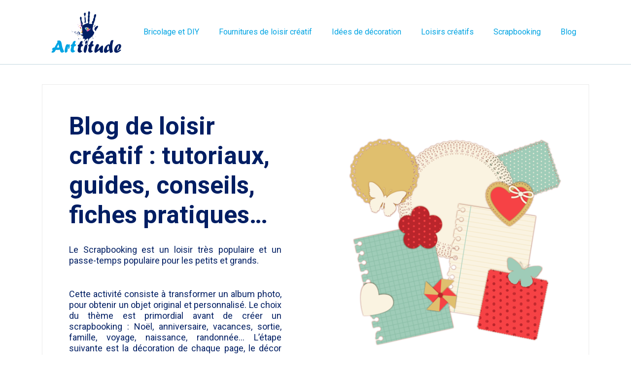

--- FILE ---
content_type: text/html; charset=UTF-8
request_url: https://www.arttitude.fr/
body_size: 9519
content:
<!DOCTYPE html>
<html>
<head lang="fr-FR">
<meta charset="UTF-8">
<meta name="viewport" content="width=device-width">
<link rel="shortcut icon" href="https://www.arttitude.fr/wp-content/uploads/2017/08/favicon.png" /><link val="be-insurance" ver="v 3.18.4" />
<meta name='robots' content='max-image-preview:large' />
<link rel='dns-prefetch' href='//stackpath.bootstrapcdn.com' />
<title>Arttitude : Idées créatives pour les loisirs créatifs</title><meta name="description" content="Arttitude spécialisé dans le scrapbooking, lors d’un manque d’imagination. Pour réaliser cet art, procurez un kit scrap auprès des sites marchands..."><link rel="alternate" title="oEmbed (JSON)" type="application/json+oembed" href="https://www.arttitude.fr/wp-json/oembed/1.0/embed?url=https%3A%2F%2Fwww.arttitude.fr%2F" />
<link rel="alternate" title="oEmbed (XML)" type="text/xml+oembed" href="https://www.arttitude.fr/wp-json/oembed/1.0/embed?url=https%3A%2F%2Fwww.arttitude.fr%2F&#038;format=xml" />
<style id='wp-img-auto-sizes-contain-inline-css' type='text/css'>
img:is([sizes=auto i],[sizes^="auto," i]){contain-intrinsic-size:3000px 1500px}
/*# sourceURL=wp-img-auto-sizes-contain-inline-css */
</style>
<style id='wp-block-library-inline-css' type='text/css'>
:root{--wp-block-synced-color:#7a00df;--wp-block-synced-color--rgb:122,0,223;--wp-bound-block-color:var(--wp-block-synced-color);--wp-editor-canvas-background:#ddd;--wp-admin-theme-color:#007cba;--wp-admin-theme-color--rgb:0,124,186;--wp-admin-theme-color-darker-10:#006ba1;--wp-admin-theme-color-darker-10--rgb:0,107,160.5;--wp-admin-theme-color-darker-20:#005a87;--wp-admin-theme-color-darker-20--rgb:0,90,135;--wp-admin-border-width-focus:2px}@media (min-resolution:192dpi){:root{--wp-admin-border-width-focus:1.5px}}.wp-element-button{cursor:pointer}:root .has-very-light-gray-background-color{background-color:#eee}:root .has-very-dark-gray-background-color{background-color:#313131}:root .has-very-light-gray-color{color:#eee}:root .has-very-dark-gray-color{color:#313131}:root .has-vivid-green-cyan-to-vivid-cyan-blue-gradient-background{background:linear-gradient(135deg,#00d084,#0693e3)}:root .has-purple-crush-gradient-background{background:linear-gradient(135deg,#34e2e4,#4721fb 50%,#ab1dfe)}:root .has-hazy-dawn-gradient-background{background:linear-gradient(135deg,#faaca8,#dad0ec)}:root .has-subdued-olive-gradient-background{background:linear-gradient(135deg,#fafae1,#67a671)}:root .has-atomic-cream-gradient-background{background:linear-gradient(135deg,#fdd79a,#004a59)}:root .has-nightshade-gradient-background{background:linear-gradient(135deg,#330968,#31cdcf)}:root .has-midnight-gradient-background{background:linear-gradient(135deg,#020381,#2874fc)}:root{--wp--preset--font-size--normal:16px;--wp--preset--font-size--huge:42px}.has-regular-font-size{font-size:1em}.has-larger-font-size{font-size:2.625em}.has-normal-font-size{font-size:var(--wp--preset--font-size--normal)}.has-huge-font-size{font-size:var(--wp--preset--font-size--huge)}.has-text-align-center{text-align:center}.has-text-align-left{text-align:left}.has-text-align-right{text-align:right}.has-fit-text{white-space:nowrap!important}#end-resizable-editor-section{display:none}.aligncenter{clear:both}.items-justified-left{justify-content:flex-start}.items-justified-center{justify-content:center}.items-justified-right{justify-content:flex-end}.items-justified-space-between{justify-content:space-between}.screen-reader-text{border:0;clip-path:inset(50%);height:1px;margin:-1px;overflow:hidden;padding:0;position:absolute;width:1px;word-wrap:normal!important}.screen-reader-text:focus{background-color:#ddd;clip-path:none;color:#444;display:block;font-size:1em;height:auto;left:5px;line-height:normal;padding:15px 23px 14px;text-decoration:none;top:5px;width:auto;z-index:100000}html :where(.has-border-color){border-style:solid}html :where([style*=border-top-color]){border-top-style:solid}html :where([style*=border-right-color]){border-right-style:solid}html :where([style*=border-bottom-color]){border-bottom-style:solid}html :where([style*=border-left-color]){border-left-style:solid}html :where([style*=border-width]){border-style:solid}html :where([style*=border-top-width]){border-top-style:solid}html :where([style*=border-right-width]){border-right-style:solid}html :where([style*=border-bottom-width]){border-bottom-style:solid}html :where([style*=border-left-width]){border-left-style:solid}html :where(img[class*=wp-image-]){height:auto;max-width:100%}:where(figure){margin:0 0 1em}html :where(.is-position-sticky){--wp-admin--admin-bar--position-offset:var(--wp-admin--admin-bar--height,0px)}@media screen and (max-width:600px){html :where(.is-position-sticky){--wp-admin--admin-bar--position-offset:0px}}

/*# sourceURL=wp-block-library-inline-css */
</style><style id='global-styles-inline-css' type='text/css'>
:root{--wp--preset--aspect-ratio--square: 1;--wp--preset--aspect-ratio--4-3: 4/3;--wp--preset--aspect-ratio--3-4: 3/4;--wp--preset--aspect-ratio--3-2: 3/2;--wp--preset--aspect-ratio--2-3: 2/3;--wp--preset--aspect-ratio--16-9: 16/9;--wp--preset--aspect-ratio--9-16: 9/16;--wp--preset--color--black: #000000;--wp--preset--color--cyan-bluish-gray: #abb8c3;--wp--preset--color--white: #ffffff;--wp--preset--color--pale-pink: #f78da7;--wp--preset--color--vivid-red: #cf2e2e;--wp--preset--color--luminous-vivid-orange: #ff6900;--wp--preset--color--luminous-vivid-amber: #fcb900;--wp--preset--color--light-green-cyan: #7bdcb5;--wp--preset--color--vivid-green-cyan: #00d084;--wp--preset--color--pale-cyan-blue: #8ed1fc;--wp--preset--color--vivid-cyan-blue: #0693e3;--wp--preset--color--vivid-purple: #9b51e0;--wp--preset--gradient--vivid-cyan-blue-to-vivid-purple: linear-gradient(135deg,rgb(6,147,227) 0%,rgb(155,81,224) 100%);--wp--preset--gradient--light-green-cyan-to-vivid-green-cyan: linear-gradient(135deg,rgb(122,220,180) 0%,rgb(0,208,130) 100%);--wp--preset--gradient--luminous-vivid-amber-to-luminous-vivid-orange: linear-gradient(135deg,rgb(252,185,0) 0%,rgb(255,105,0) 100%);--wp--preset--gradient--luminous-vivid-orange-to-vivid-red: linear-gradient(135deg,rgb(255,105,0) 0%,rgb(207,46,46) 100%);--wp--preset--gradient--very-light-gray-to-cyan-bluish-gray: linear-gradient(135deg,rgb(238,238,238) 0%,rgb(169,184,195) 100%);--wp--preset--gradient--cool-to-warm-spectrum: linear-gradient(135deg,rgb(74,234,220) 0%,rgb(151,120,209) 20%,rgb(207,42,186) 40%,rgb(238,44,130) 60%,rgb(251,105,98) 80%,rgb(254,248,76) 100%);--wp--preset--gradient--blush-light-purple: linear-gradient(135deg,rgb(255,206,236) 0%,rgb(152,150,240) 100%);--wp--preset--gradient--blush-bordeaux: linear-gradient(135deg,rgb(254,205,165) 0%,rgb(254,45,45) 50%,rgb(107,0,62) 100%);--wp--preset--gradient--luminous-dusk: linear-gradient(135deg,rgb(255,203,112) 0%,rgb(199,81,192) 50%,rgb(65,88,208) 100%);--wp--preset--gradient--pale-ocean: linear-gradient(135deg,rgb(255,245,203) 0%,rgb(182,227,212) 50%,rgb(51,167,181) 100%);--wp--preset--gradient--electric-grass: linear-gradient(135deg,rgb(202,248,128) 0%,rgb(113,206,126) 100%);--wp--preset--gradient--midnight: linear-gradient(135deg,rgb(2,3,129) 0%,rgb(40,116,252) 100%);--wp--preset--font-size--small: 13px;--wp--preset--font-size--medium: 20px;--wp--preset--font-size--large: 36px;--wp--preset--font-size--x-large: 42px;--wp--preset--spacing--20: 0.44rem;--wp--preset--spacing--30: 0.67rem;--wp--preset--spacing--40: 1rem;--wp--preset--spacing--50: 1.5rem;--wp--preset--spacing--60: 2.25rem;--wp--preset--spacing--70: 3.38rem;--wp--preset--spacing--80: 5.06rem;--wp--preset--shadow--natural: 6px 6px 9px rgba(0, 0, 0, 0.2);--wp--preset--shadow--deep: 12px 12px 50px rgba(0, 0, 0, 0.4);--wp--preset--shadow--sharp: 6px 6px 0px rgba(0, 0, 0, 0.2);--wp--preset--shadow--outlined: 6px 6px 0px -3px rgb(255, 255, 255), 6px 6px rgb(0, 0, 0);--wp--preset--shadow--crisp: 6px 6px 0px rgb(0, 0, 0);}:where(.is-layout-flex){gap: 0.5em;}:where(.is-layout-grid){gap: 0.5em;}body .is-layout-flex{display: flex;}.is-layout-flex{flex-wrap: wrap;align-items: center;}.is-layout-flex > :is(*, div){margin: 0;}body .is-layout-grid{display: grid;}.is-layout-grid > :is(*, div){margin: 0;}:where(.wp-block-columns.is-layout-flex){gap: 2em;}:where(.wp-block-columns.is-layout-grid){gap: 2em;}:where(.wp-block-post-template.is-layout-flex){gap: 1.25em;}:where(.wp-block-post-template.is-layout-grid){gap: 1.25em;}.has-black-color{color: var(--wp--preset--color--black) !important;}.has-cyan-bluish-gray-color{color: var(--wp--preset--color--cyan-bluish-gray) !important;}.has-white-color{color: var(--wp--preset--color--white) !important;}.has-pale-pink-color{color: var(--wp--preset--color--pale-pink) !important;}.has-vivid-red-color{color: var(--wp--preset--color--vivid-red) !important;}.has-luminous-vivid-orange-color{color: var(--wp--preset--color--luminous-vivid-orange) !important;}.has-luminous-vivid-amber-color{color: var(--wp--preset--color--luminous-vivid-amber) !important;}.has-light-green-cyan-color{color: var(--wp--preset--color--light-green-cyan) !important;}.has-vivid-green-cyan-color{color: var(--wp--preset--color--vivid-green-cyan) !important;}.has-pale-cyan-blue-color{color: var(--wp--preset--color--pale-cyan-blue) !important;}.has-vivid-cyan-blue-color{color: var(--wp--preset--color--vivid-cyan-blue) !important;}.has-vivid-purple-color{color: var(--wp--preset--color--vivid-purple) !important;}.has-black-background-color{background-color: var(--wp--preset--color--black) !important;}.has-cyan-bluish-gray-background-color{background-color: var(--wp--preset--color--cyan-bluish-gray) !important;}.has-white-background-color{background-color: var(--wp--preset--color--white) !important;}.has-pale-pink-background-color{background-color: var(--wp--preset--color--pale-pink) !important;}.has-vivid-red-background-color{background-color: var(--wp--preset--color--vivid-red) !important;}.has-luminous-vivid-orange-background-color{background-color: var(--wp--preset--color--luminous-vivid-orange) !important;}.has-luminous-vivid-amber-background-color{background-color: var(--wp--preset--color--luminous-vivid-amber) !important;}.has-light-green-cyan-background-color{background-color: var(--wp--preset--color--light-green-cyan) !important;}.has-vivid-green-cyan-background-color{background-color: var(--wp--preset--color--vivid-green-cyan) !important;}.has-pale-cyan-blue-background-color{background-color: var(--wp--preset--color--pale-cyan-blue) !important;}.has-vivid-cyan-blue-background-color{background-color: var(--wp--preset--color--vivid-cyan-blue) !important;}.has-vivid-purple-background-color{background-color: var(--wp--preset--color--vivid-purple) !important;}.has-black-border-color{border-color: var(--wp--preset--color--black) !important;}.has-cyan-bluish-gray-border-color{border-color: var(--wp--preset--color--cyan-bluish-gray) !important;}.has-white-border-color{border-color: var(--wp--preset--color--white) !important;}.has-pale-pink-border-color{border-color: var(--wp--preset--color--pale-pink) !important;}.has-vivid-red-border-color{border-color: var(--wp--preset--color--vivid-red) !important;}.has-luminous-vivid-orange-border-color{border-color: var(--wp--preset--color--luminous-vivid-orange) !important;}.has-luminous-vivid-amber-border-color{border-color: var(--wp--preset--color--luminous-vivid-amber) !important;}.has-light-green-cyan-border-color{border-color: var(--wp--preset--color--light-green-cyan) !important;}.has-vivid-green-cyan-border-color{border-color: var(--wp--preset--color--vivid-green-cyan) !important;}.has-pale-cyan-blue-border-color{border-color: var(--wp--preset--color--pale-cyan-blue) !important;}.has-vivid-cyan-blue-border-color{border-color: var(--wp--preset--color--vivid-cyan-blue) !important;}.has-vivid-purple-border-color{border-color: var(--wp--preset--color--vivid-purple) !important;}.has-vivid-cyan-blue-to-vivid-purple-gradient-background{background: var(--wp--preset--gradient--vivid-cyan-blue-to-vivid-purple) !important;}.has-light-green-cyan-to-vivid-green-cyan-gradient-background{background: var(--wp--preset--gradient--light-green-cyan-to-vivid-green-cyan) !important;}.has-luminous-vivid-amber-to-luminous-vivid-orange-gradient-background{background: var(--wp--preset--gradient--luminous-vivid-amber-to-luminous-vivid-orange) !important;}.has-luminous-vivid-orange-to-vivid-red-gradient-background{background: var(--wp--preset--gradient--luminous-vivid-orange-to-vivid-red) !important;}.has-very-light-gray-to-cyan-bluish-gray-gradient-background{background: var(--wp--preset--gradient--very-light-gray-to-cyan-bluish-gray) !important;}.has-cool-to-warm-spectrum-gradient-background{background: var(--wp--preset--gradient--cool-to-warm-spectrum) !important;}.has-blush-light-purple-gradient-background{background: var(--wp--preset--gradient--blush-light-purple) !important;}.has-blush-bordeaux-gradient-background{background: var(--wp--preset--gradient--blush-bordeaux) !important;}.has-luminous-dusk-gradient-background{background: var(--wp--preset--gradient--luminous-dusk) !important;}.has-pale-ocean-gradient-background{background: var(--wp--preset--gradient--pale-ocean) !important;}.has-electric-grass-gradient-background{background: var(--wp--preset--gradient--electric-grass) !important;}.has-midnight-gradient-background{background: var(--wp--preset--gradient--midnight) !important;}.has-small-font-size{font-size: var(--wp--preset--font-size--small) !important;}.has-medium-font-size{font-size: var(--wp--preset--font-size--medium) !important;}.has-large-font-size{font-size: var(--wp--preset--font-size--large) !important;}.has-x-large-font-size{font-size: var(--wp--preset--font-size--x-large) !important;}
/*# sourceURL=global-styles-inline-css */
</style>

<style id='classic-theme-styles-inline-css' type='text/css'>
/*! This file is auto-generated */
.wp-block-button__link{color:#fff;background-color:#32373c;border-radius:9999px;box-shadow:none;text-decoration:none;padding:calc(.667em + 2px) calc(1.333em + 2px);font-size:1.125em}.wp-block-file__button{background:#32373c;color:#fff;text-decoration:none}
/*# sourceURL=/wp-includes/css/classic-themes.min.css */
</style>
<link rel='stylesheet' id='siteorigin-panels-front-css' href='https://www.arttitude.fr/wp-content/plugins/siteorigin-panels/css/front-flex.min.css?ver=fc500757574baba0c381ed5078ee71b8' type='text/css' media='all' />
<link rel='stylesheet' id='sow-headline-default-e16364f4953f-56-css' href='https://www.arttitude.fr/wp-content/uploads/siteorigin-widgets/sow-headline-default-e16364f4953f-56.css?ver=fc500757574baba0c381ed5078ee71b8' type='text/css' media='all' />
<link rel='stylesheet' id='sow-image-default-8b5b6f678277-56-css' href='https://www.arttitude.fr/wp-content/uploads/siteorigin-widgets/sow-image-default-8b5b6f678277-56.css?ver=fc500757574baba0c381ed5078ee71b8' type='text/css' media='all' />
<link rel='stylesheet' id='sow-headline-default-3248e61c0eb0-56-css' href='https://www.arttitude.fr/wp-content/uploads/siteorigin-widgets/sow-headline-default-3248e61c0eb0-56.css?ver=fc500757574baba0c381ed5078ee71b8' type='text/css' media='all' />
<link rel='stylesheet' id='sow-headline-default-23157c10160e-56-css' href='https://www.arttitude.fr/wp-content/uploads/siteorigin-widgets/sow-headline-default-23157c10160e-56.css?ver=fc500757574baba0c381ed5078ee71b8' type='text/css' media='all' />
<link rel='stylesheet' id='sow-image-default-c67d20f9f743-56-css' href='https://www.arttitude.fr/wp-content/uploads/siteorigin-widgets/sow-image-default-c67d20f9f743-56.css?ver=fc500757574baba0c381ed5078ee71b8' type='text/css' media='all' />
<link rel='stylesheet' id='sow-headline-default-408c5474e750-56-css' href='https://www.arttitude.fr/wp-content/uploads/siteorigin-widgets/sow-headline-default-408c5474e750-56.css?ver=fc500757574baba0c381ed5078ee71b8' type='text/css' media='all' />
<link rel='stylesheet' id='default-css' href='https://www.arttitude.fr/wp-content/themes/factory-templates-3/style.css?ver=fc500757574baba0c381ed5078ee71b8' type='text/css' media='all' />
<link rel='stylesheet' id='bootstrap4-css' href='https://www.arttitude.fr/wp-content/themes/factory-templates-3/css/bootstrap4/bootstrap.min.css?ver=fc500757574baba0c381ed5078ee71b8' type='text/css' media='all' />
<link rel='stylesheet' id='font-awesome-css' href='https://stackpath.bootstrapcdn.com/font-awesome/4.7.0/css/font-awesome.min.css?ver=fc500757574baba0c381ed5078ee71b8' type='text/css' media='all' />
<link rel='stylesheet' id='aos-css' href='https://www.arttitude.fr/wp-content/themes/factory-templates-3/css/aos.css?ver=fc500757574baba0c381ed5078ee71b8' type='text/css' media='all' />
<link rel='stylesheet' id='global-css' href='https://www.arttitude.fr/wp-content/themes/factory-templates-3/css/global.css?ver=fc500757574baba0c381ed5078ee71b8' type='text/css' media='all' />
<link rel='stylesheet' id='style-css' href='https://www.arttitude.fr/wp-content/themes/factory-templates-3/css/template.css?ver=fc500757574baba0c381ed5078ee71b8' type='text/css' media='all' />
<script type="text/javascript" src="https://www.arttitude.fr/wp-content/themes/factory-templates-3/js/jquery.min.js?ver=fc500757574baba0c381ed5078ee71b8" id="jquery-js"></script>
<link rel="https://api.w.org/" href="https://www.arttitude.fr/wp-json/" /><link rel="alternate" title="JSON" type="application/json" href="https://www.arttitude.fr/wp-json/wp/v2/pages/56" /><link rel="EditURI" type="application/rsd+xml" title="RSD" href="https://www.arttitude.fr/xmlrpc.php?rsd" />
<link rel="canonical" href="https://www.arttitude.fr/" />
<link rel='shortlink' href='https://www.arttitude.fr/' />
<style media="all" id="siteorigin-panels-layouts-head">/* Layout 56 */ #pgc-56-0-0 , #pgc-56-0-1 , #pgc-56-2-0 , #pgc-56-2-1 { width:50%;width:calc(50% - ( 0.5 * 30px ) ) } #pg-56-0 , #pg-56-1 , #pg-56-2 , #pg-56-3 , #pg-56-4 , #pl-56 .so-panel:last-of-type { margin-bottom:0px } #pgc-56-1-0 { width:100%;width:calc(100% - ( 0 * 30px ) ) } #pgc-56-3-0 , #pgc-56-3-2 { width:15%;width:calc(15% - ( 0.85 * 30px ) ) } #pgc-56-3-1 { width:70%;width:calc(70% - ( 0.3 * 30px ) ) } #pgc-56-4-0 , #pgc-56-4-1 , #pgc-56-4-2 { width:33.3333%;width:calc(33.3333% - ( 0.66666666666667 * 30px ) ) } #pl-56 .so-panel { margin-bottom:30px } #pg-56-0> .panel-row-style { border:1px solid rgba(0,0,0,.08);margin-top:40px } #pg-56-0.panel-has-style > .panel-row-style, #pg-56-0.panel-no-style , #pg-56-1.panel-has-style > .panel-row-style, #pg-56-1.panel-no-style , #pg-56-2.panel-has-style > .panel-row-style, #pg-56-2.panel-no-style , #pg-56-3.panel-has-style > .panel-row-style, #pg-56-3.panel-no-style { -webkit-align-items:center;align-items:center } #pgc-56-0-0> .panel-cell-style { padding:10% 10% 10% 10% } #pgc-56-0-0 , #pgc-56-3-0 , #pgc-56-3-1 , #pgc-56-3-2 { align-self:auto } #panel-56-0-0-1> .panel-widget-style , #panel-56-0-0-2> .panel-widget-style { color:#001e63;font-size:18px;line-height:22px } #pgc-56-0-1 { align-self:center } #pg-56-1> .panel-row-style { background-color:#0168b0;padding:5% 2% 5% 2% } #panel-56-1-0-0> .panel-widget-style { color:#ffffff } #pg-56-2> .panel-row-style { padding:5% 0% 5% 0% } #pg-56-3> .panel-row-style { padding:2% 0% 5% 0% } #panel-56-3-1-0> .panel-widget-style { padding:0% 5% 0% 5% } #pg-56-4> .panel-row-style { padding:0% 0% 5% 0% } #pg-56-4.panel-has-style > .panel-row-style, #pg-56-4.panel-no-style { -webkit-align-items:flex-start;align-items:flex-start } #panel-56-4-0-0> .panel-widget-style , #panel-56-4-1-0> .panel-widget-style , #panel-56-4-2-0> .panel-widget-style { margin-bottom:15px } #panel-56-4-0-2> .panel-widget-style , #panel-56-4-1-2> .panel-widget-style , #panel-56-4-2-2> .panel-widget-style { font-size:13px;line-height:21px } @media (max-width:780px){ #pg-56-0.panel-no-style, #pg-56-0.panel-has-style > .panel-row-style, #pg-56-0 , #pg-56-1.panel-no-style, #pg-56-1.panel-has-style > .panel-row-style, #pg-56-1 , #pg-56-2.panel-no-style, #pg-56-2.panel-has-style > .panel-row-style, #pg-56-2 , #pg-56-3.panel-no-style, #pg-56-3.panel-has-style > .panel-row-style, #pg-56-3 , #pg-56-4.panel-no-style, #pg-56-4.panel-has-style > .panel-row-style, #pg-56-4 { -webkit-flex-direction:column;-ms-flex-direction:column;flex-direction:column } #pg-56-0 > .panel-grid-cell , #pg-56-0 > .panel-row-style > .panel-grid-cell , #pg-56-1 > .panel-grid-cell , #pg-56-1 > .panel-row-style > .panel-grid-cell , #pg-56-2 > .panel-grid-cell , #pg-56-2 > .panel-row-style > .panel-grid-cell , #pg-56-3 > .panel-grid-cell , #pg-56-3 > .panel-row-style > .panel-grid-cell , #pg-56-4 > .panel-grid-cell , #pg-56-4 > .panel-row-style > .panel-grid-cell { width:100%;margin-right:0 } #pgc-56-0-0 , #pgc-56-2-0 , #pgc-56-3-0 , #pgc-56-3-1 , #pgc-56-4-0 , #pgc-56-4-1 { margin-bottom:30px } #pl-56 .panel-grid-cell { padding:0 } #pl-56 .panel-grid .panel-grid-cell-empty , #panel-56-3-0-0> .panel-widget-style , #panel-56-3-2-0> .panel-widget-style { display:none } #pl-56 .panel-grid .panel-grid-cell-mobile-last { margin-bottom:0px }  } </style><meta name="google-site-verification" content="DSJ0RMHzMDkJeg8pCoLHk36V9xLEX3u8wYzMRGOt4Vg" />
<script>
  (function(i,s,o,g,r,a,m){i['GoogleAnalyticsObject']=r;i[r]=i[r]||function(){
  (i[r].q=i[r].q||[]).push(arguments)},i[r].l=1*new Date();a=s.createElement(o),
  m=s.getElementsByTagName(o)[0];a.async=1;a.src=g;m.parentNode.insertBefore(a,m)
  })(window,document,'script','https://www.google-analytics.com/analytics.js','ga');

  ga('create', 'UA-106065649-3', 'auto');
  ga('send', 'pageview');

</script><style type="text/css">
  
.default_color_background,.menu-bars{background-color : #00a2e2 }
.default_color_text,a,h1 span,h2 span,h3 span,h4 span,h5 span,h6 span{color :#00a2e2 }
.navigation li a,.navigation li.disabled,.navigation li.active a,.owl-dots .owl-dot.active span,.owl-dots .owl-dot:hover span{background-color: #00a2e2;}
.block-spc{border-color:#00a2e2}
.default_color_border{border-color : #00a2e2 }
.fa-bars,.overlay-nav .close{color: #00a2e2;}
nav li a:after{background-color: #00a2e2;}
a{color : #00a2e2 }
a:hover{color : #0168b0 }
.archive h2 a{color :#001e63}
.main-menu,.bottom-menu{background-color:#ffffff;}
.scrolling-down{background-color:rgba(255,255,255,.8);}
@media (max-width: 1199px){.main-menu{background-color:#ffffff;}}
.sub-menu,.sliding-menu{background-color:#ffffff;}
.main-menu{box-shadow: none;-moz-box-shadow: none;-webkit-box-shadow: none;}
.main-menu{padding : 0px 0px 0px 0px }
.main-menu.scrolling-down{padding : 0px 0px 0px 0px!important; }
.main-menu.scrolling-down{-webkit-box-shadow: 0 2px 13px 0 rgba(0, 0, 0, .1);-moz-box-shadow: 0 2px 13px 0 rgba(0, 0, 0, .1);box-shadow: 0 2px 13px 0 rgba(0, 0, 0, .1);}   
nav li a{font-size:16px;}
nav li a{line-height:26px;}
nav li a{color:#00a4e3!important;}
nav li:hover > a,.current-menu-item > a{color:#001e63!important;}
.scrolling-down nav li a{color:#00a4e3!important;}
.scrolling-down nav li:hover a,.scrolling-down .current-menu-item a{color:#001e63!important;}
.sub-menu a,.sliding-menu a{color:#00a4e3!important;}
.archive h1{color:#001e63!important;}
.archive h1,.single h1{text-align:left!important;}
.single h1{color:#001e63!important;}
#logo{padding:20px 10px 20px 10px;}
.archive .readmore{background-color:#001e63;}
.archive .readmore{color:#ffffff;}
.archive .readmore:hover{background-color:#00a2e2;}
.archive .readmore:hover{color:#ffffff;}
.archive .readmore{padding:5px 15px 5px 15px;}
.scrolling-down .logo-main{display: none;}
.scrolling-down .logo-sticky{display:inline-block;}
.home .post-content p a{color:#00a2e2}
.home .post-content p a:hover{color:#0168b0}
.subheader{padding:100px 0px 80px}
footer{padding:70px 0px 0px}
.home footer a{color:#80b3d7}
.single h2{font-size:22px!important}    
.single h3{font-size:18px!important}    
.single h4{font-size:15px!important}    
.single h5{font-size:15px!important}    
.single h6{font-size:15px!important}    
@media(max-width: 1024px){.main-menu.scrolling-down{position: fixed !important;}}
.widget_sidebar .sidebar-widget {
color: #000;
font-weight: 400;
line-height: 1.4;
font-size: 20px;
margin-bottom: 15px;
}

footer .footer-widget{
line-height: 30px;
padding-bottom: 13px;
font-weight: 400;
font-size: 23px;
}

footer .textwidget, footer .footer-widget{
color: #fff;
}


.widget_sidebar img{width:200px;height:auto;margin-bottom:15px;}</style>
<link rel='stylesheet' id='sow-image-default-8b5b6f678277-css' href='https://www.arttitude.fr/wp-content/uploads/siteorigin-widgets/sow-image-default-8b5b6f678277.css?ver=fc500757574baba0c381ed5078ee71b8' type='text/css' media='all' />
<link rel='stylesheet' id='sow-headline-default-3248e61c0eb0-css' href='https://www.arttitude.fr/wp-content/uploads/siteorigin-widgets/sow-headline-default-3248e61c0eb0.css?ver=fc500757574baba0c381ed5078ee71b8' type='text/css' media='all' />
</head>
<body class="home wp-singular page-template-default page page-id-56 wp-theme-factory-templates-3 siteorigin-panels siteorigin-panels-before-js siteorigin-panels-home " style="background-image:url(http://be-insurance.art-designing.com/wp-content/uploads/2022/05/home_insurance_wrapper_bg.png);background-color:#fff">	
<div id="before-menu"></div><div class="normal-menu menu-to-right main-menu ">	
<div class="container">

<nav class="navbar navbar-expand-xl pl-0 pr-0">

<a id="logo" href="https://www.arttitude.fr">
<img class="logo-main" src="https://www.arttitude.fr/wp-content/uploads/2017/08/arttitude-1.png" alt="logo">
<img class="logo-sticky" src="https://www.arttitude.fr/wp-content/uploads/2017/08/arttitude-1.png" alt="logo"></a>
	


<button class="navbar-toggler" type="button" data-toggle="collapse" data-target="#navbarsExample06" aria-controls="navbarsExample06" aria-expanded="false" aria-label="Toggle navigation">
<span class="navbar-toggler-icon">
<div class="menu_btn">	
<div class="menu-bars"></div>
<div class="menu-bars"></div>
<div class="menu-bars"></div>
</div>
</span>
</button> 
<div class="collapse navbar-collapse" id="navbarsExample06">
<ul id="main-menu" class="navbar-nav ml-auto"><li id="menu-item-329" class="menu-item menu-item-type-taxonomy menu-item-object-category"><a href="https://www.arttitude.fr/bricolage-et-diy/">Bricolage et DIY</a></li>
<li id="menu-item-216" class="menu-item menu-item-type-taxonomy menu-item-object-category"><a href="https://www.arttitude.fr/fournitures-de-loisir-creatif/">Fournitures de loisir créatif</a></li>
<li id="menu-item-217" class="menu-item menu-item-type-taxonomy menu-item-object-category"><a href="https://www.arttitude.fr/idees-de-decoration/">Idées de décoration</a></li>
<li id="menu-item-220" class="menu-item menu-item-type-taxonomy menu-item-object-category"><a href="https://www.arttitude.fr/loisirs-creatifs/">Loisirs créatifs</a></li>
<li id="menu-item-221" class="menu-item menu-item-type-taxonomy menu-item-object-category"><a href="https://www.arttitude.fr/scrapbooking/">Scrapbooking</a></li>
<li id="menu-item-364" class="menu-item menu-item-type-taxonomy menu-item-object-category"><a href="https://www.arttitude.fr/blog/">Blog</a></li>
</ul></div>
</nav>
</div>
</div>
<div class="main">
	             <div class="container">
        <div class="post-content">
         
        <div id="pl-56"  class="panel-layout" ><div id="pg-56-0"  class="panel-grid panel-has-style" ><div class="panel-row-style panel-row-style-for-56-0" ><div id="pgc-56-0-0"  class="panel-grid-cell" ><div class="banner-text panel-cell-style panel-cell-style-for-56-0-0" ><div id="panel-56-0-0-0" class="so-panel widget widget_sow-headline panel-first-child" data-index="0" ><div
			
			class="so-widget-sow-headline so-widget-sow-headline-default-e16364f4953f-56"
			
		><div class="sow-headline-container ">
							<h1 class="sow-headline">
						Blog de loisir créatif : tutoriaux, guides, conseils, fiches pratiques…						</h1>
						</div>
</div></div><div id="panel-56-0-0-1" class="so-panel widget widget_text" data-index="1" ><div class="panel-widget-style panel-widget-style-for-56-0-0-1" >			<div class="textwidget"><p>Le Scrapbooking est un loisir très populaire et un passe-temps populaire pour les petits et grands.</p>
</div>
		</div></div><div id="panel-56-0-0-2" class="so-panel widget widget_text panel-last-child" data-index="2" ><div class="panel-widget-style panel-widget-style-for-56-0-0-2" >			<div class="textwidget"><p>Cette activité consiste à transformer un album photo, pour obtenir un objet original et personnalisé. Le choix du thème est primordial avant de créer un scrapbooking : Noël, anniversaire, vacances, sortie, famille, voyage, naissance, randonnée… L’étape suivante est la décoration de chaque page, le décor doit correspondre au thème choisi.</p>
</div>
		</div></div></div></div><div id="pgc-56-0-1"  class="panel-grid-cell" ><div id="panel-56-0-1-0" class="so-panel widget widget_sow-image panel-first-child panel-last-child" data-index="3" ><div
			
			class="so-widget-sow-image so-widget-sow-image-default-8b5b6f678277-56"
			
		>
<div class="sow-image-container">
		<img 
	src="https://www.arttitude.fr/wp-content/uploads/2017/08/Le-Scrapbooking.png" width="576" height="453" srcset="https://www.arttitude.fr/wp-content/uploads/2017/08/Le-Scrapbooking.png 576w, https://www.arttitude.fr/wp-content/uploads/2017/08/Le-Scrapbooking-300x236.png 300w, https://www.arttitude.fr/wp-content/uploads/2017/08/Le-Scrapbooking-186x146.png 186w, https://www.arttitude.fr/wp-content/uploads/2017/08/Le-Scrapbooking-50x39.png 50w, https://www.arttitude.fr/wp-content/uploads/2017/08/Le-Scrapbooking-95x75.png 95w" sizes="(max-width: 576px) 100vw, 576px" alt="Le Scrapbooking" 		class="so-widget-image"/>
	</div>

</div></div></div></div></div><div id="pg-56-1"  class="panel-grid panel-has-style" ><div class="panel-row-style panel-row-style-for-56-1" ><div id="pgc-56-1-0"  class="panel-grid-cell" ><div id="panel-56-1-0-0" class="so-panel widget widget_text panel-first-child panel-last-child" data-index="4" ><div class="panel-widget-style panel-widget-style-for-56-1-0-0" >			<div class="textwidget"><p>Les principaux atouts du scrapbooking virtuel sont : la réalisation du travail se fait dans l’ordre (on n’a plus besoin de plusieurs matériaux, seulement l’ordinateur suffit), avec la méthode virtuelle il est possible de retoucher les photos (encadrer, agrandir, personnaliser)…</p>
</div>
		</div></div></div></div></div><div id="pg-56-2"  class="panel-grid panel-has-style" ><div class="panel-row-style panel-row-style-for-56-2" ><div id="pgc-56-2-0"  class="panel-grid-cell" ><div id="panel-56-2-0-0" class="so-panel widget widget_siteorigin-panels-builder panel-first-child panel-last-child" data-index="5" ><div id="pl-w63aaca9c5dbd8"  class="panel-layout" ><div id="pg-w63aaca9c5dbd8-0"  class="panel-grid panel-no-style" ><div id="pgc-w63aaca9c5dbd8-0-0"  class="panel-grid-cell" ><div id="panel-w63aaca9c5dbd8-0-0-0" class="so-panel widget widget_sow-image panel-first-child panel-last-child" data-index="0" ><div
			
			class="so-widget-sow-image so-widget-sow-image-default-8b5b6f678277"
			
		>
<div class="sow-image-container">
		<img 
	src="https://www.arttitude.fr/wp-content/uploads/2014/12/Des-idees-creatives.png" width="300" height="200" srcset="https://www.arttitude.fr/wp-content/uploads/2014/12/Des-idees-creatives.png 300w, https://www.arttitude.fr/wp-content/uploads/2014/12/Des-idees-creatives-219x146.png 219w, https://www.arttitude.fr/wp-content/uploads/2014/12/Des-idees-creatives-50x33.png 50w, https://www.arttitude.fr/wp-content/uploads/2014/12/Des-idees-creatives-113x75.png 113w" sizes="(max-width: 300px) 100vw, 300px" alt="loisirs créatifs" 		class="so-widget-image"/>
	</div>

</div></div></div><div id="pgc-w63aaca9c5dbd8-0-1"  class="panel-grid-cell" ><div id="panel-w63aaca9c5dbd8-0-1-0" class="so-panel widget widget_sow-headline panel-first-child" data-index="1" ><div class="remove-margin-bottom panel-widget-style panel-widget-style-for-w63aaca9c5dbd8-0-1-0" ><div
			
			class="so-widget-sow-headline so-widget-sow-headline-default-3248e61c0eb0"
			
		><div class="sow-headline-container ">
							<h2 class="sow-headline">
						Des idées créatives pour les loisirs créatifs						</h2>
						</div>
</div></div></div><div id="panel-w63aaca9c5dbd8-0-1-1" class="so-panel widget widget_text panel-last-child" data-index="2" >			<div class="textwidget"><p>Retrouvez de nouvelles idées de <a href="https://www.loisirs-créatifs.com" target="_blank" rel="noopener">créations</a> pour réaliser des objets originaux et design.</p>
</div>
		</div></div></div></div></div></div><div id="pgc-56-2-1"  class="panel-grid-cell" ><div id="panel-56-2-1-0" class="so-panel widget widget_siteorigin-panels-builder panel-first-child panel-last-child" data-index="6" ><div id="pl-w63aaca9c68964"  class="panel-layout" ><div id="pg-w63aaca9c68964-0"  class="panel-grid panel-no-style" ><div id="pgc-w63aaca9c68964-0-0"  class="panel-grid-cell" ><div id="panel-w63aaca9c68964-0-0-0" class="so-panel widget widget_sow-image panel-first-child panel-last-child" data-index="0" ><div
			
			class="so-widget-sow-image so-widget-sow-image-default-8b5b6f678277"
			
		>
<div class="sow-image-container">
		<img 
	src="https://www.arttitude.fr/wp-content/uploads/2014/12/fournitures.png" width="300" height="200" srcset="https://www.arttitude.fr/wp-content/uploads/2014/12/fournitures.png 300w, https://www.arttitude.fr/wp-content/uploads/2014/12/fournitures-219x146.png 219w, https://www.arttitude.fr/wp-content/uploads/2014/12/fournitures-50x33.png 50w, https://www.arttitude.fr/wp-content/uploads/2014/12/fournitures-113x75.png 113w" sizes="(max-width: 300px) 100vw, 300px" alt="fournitures" 		class="so-widget-image"/>
	</div>

</div></div></div><div id="pgc-w63aaca9c68964-0-1"  class="panel-grid-cell" ><div id="panel-w63aaca9c68964-0-1-0" class="so-panel widget widget_sow-headline panel-first-child" data-index="1" ><div class="remove-margin-bottom panel-widget-style panel-widget-style-for-w63aaca9c68964-0-1-0" ><div
			
			class="so-widget-sow-headline so-widget-sow-headline-default-3248e61c0eb0"
			
		><div class="sow-headline-container ">
							<h2 class="sow-headline">
						Les fournitures de loisir créatif 						</h2>
						</div>
</div></div></div><div id="panel-w63aaca9c68964-0-1-1" class="so-panel widget widget_text panel-last-child" data-index="2" >			<div class="textwidget"><p>Les outils indispensables sont : crayon, gomme, colle, paire de ciseaux, papier, une règle…</p>
</div>
		</div></div></div></div></div></div></div></div><div id="pg-56-3"  class="panel-grid panel-has-style" ><div class="panel-row-style panel-row-style-for-56-3" ><div id="pgc-56-3-0"  class="panel-grid-cell" ><div id="panel-56-3-0-0" class="so-panel widget widget_sow-image panel-first-child panel-last-child" data-index="7" ><div class="panel-widget-style panel-widget-style-for-56-3-0-0" ><div
			
			class="so-widget-sow-image so-widget-sow-image-default-8b5b6f678277-56"
			
		>
<div class="sow-image-container">
		<img 
	src="https://www.arttitude.fr/wp-content/uploads/2014/12/home_insurance_blockquote_left.png" width="79" height="63" srcset="https://www.arttitude.fr/wp-content/uploads/2014/12/home_insurance_blockquote_left.png 79w, https://www.arttitude.fr/wp-content/uploads/2014/12/home_insurance_blockquote_left-50x40.png 50w" sizes="(max-width: 79px) 100vw, 79px" alt="" 		class="so-widget-image"/>
	</div>

</div></div></div></div><div id="pgc-56-3-1"  class="panel-grid-cell" ><div id="panel-56-3-1-0" class="so-panel widget widget_sow-headline panel-first-child" data-index="8" ><div class="panel-widget-style panel-widget-style-for-56-3-1-0" ><div
			
			class="so-widget-sow-headline so-widget-sow-headline-default-23157c10160e-56"
			
		><div class="sow-headline-container ">
							<h2 class="sow-headline">
						Tutos de loisirs créatifs, bricolage, DIY						</h2>
						</div>
</div></div></div><div id="panel-56-3-1-1" class="so-panel widget widget_sow-image panel-last-child" data-index="9" ><div
			
			class="so-widget-sow-image so-widget-sow-image-default-c67d20f9f743-56"
			
		>
<div class="sow-image-container">
		<img 
	src="https://www.arttitude.fr/wp-content/uploads/2022/12/Sans-titre-2.jpg" width="50" height="23" sizes="(max-width: 50px) 100vw, 50px" alt="" 		class="so-widget-image"/>
	</div>

</div></div></div><div id="pgc-56-3-2"  class="panel-grid-cell" ><div id="panel-56-3-2-0" class="so-panel widget widget_sow-image panel-first-child panel-last-child" data-index="10" ><div class="panel-widget-style panel-widget-style-for-56-3-2-0" ><div
			
			class="so-widget-sow-image so-widget-sow-image-default-8b5b6f678277-56"
			
		>
<div class="sow-image-container">
		<img 
	src="https://www.arttitude.fr/wp-content/uploads/2014/12/home_insurance_blockquote_left.png" width="79" height="63" srcset="https://www.arttitude.fr/wp-content/uploads/2014/12/home_insurance_blockquote_left.png 79w, https://www.arttitude.fr/wp-content/uploads/2014/12/home_insurance_blockquote_left-50x40.png 50w" sizes="(max-width: 79px) 100vw, 79px" alt="" 		class="so-widget-image"/>
	</div>

</div></div></div></div></div></div><div id="pg-56-4"  class="panel-grid panel-has-style" ><div class="panel-row-style panel-row-style-for-56-4" ><div id="pgc-56-4-0"  class="panel-grid-cell" ><div id="panel-56-4-0-0" class="so-panel widget widget_sow-headline panel-first-child" data-index="11" ><div class="remove-margin-bottom panel-widget-style panel-widget-style-for-56-4-0-0" ><div
			
			class="so-widget-sow-headline so-widget-sow-headline-default-408c5474e750-56"
			
		><div class="sow-headline-container ">
							<h3 class="sow-headline">
						Décorations uniques à faire soi-même						</h3>
						</div>
</div></div></div><div id="panel-56-4-0-1" class="so-panel widget widget_text" data-index="12" ><div class="remove-margin-bottom panel-widget-style panel-widget-style-for-56-4-0-1" >			<div class="textwidget"><p>Les meilleures idées pour décorer votre intérieur : <a href="https://www.le-coloriage.fr/">idée de décoration facile</a>, décoration chambre ado, déco murale, déco bureau, déco rangement…</p>
</div>
		</div></div><div id="panel-56-4-0-2" class="so-panel widget widget_text panel-last-child" data-index="13" ><div class="panel-widget-style panel-widget-style-for-56-4-0-2" >			<div class="textwidget"><p>Pour faire une boîte à pompons, utilisez un tissu adhésif en coton, des pompons doubles, de la peinture acrylique, une pique à brochette, des boîtes en carton et une paire de ciseaux…</p>
</div>
		</div></div></div><div id="pgc-56-4-1"  class="panel-grid-cell" ><div id="panel-56-4-1-0" class="so-panel widget widget_sow-headline panel-first-child" data-index="14" ><div class="remove-margin-bottom panel-widget-style panel-widget-style-for-56-4-1-0" ><div
			
			class="so-widget-sow-headline so-widget-sow-headline-default-408c5474e750-56"
			
		><div class="sow-headline-container ">
							<h3 class="sow-headline">
						Révolutionnez le rangement d’une maison						</h3>
						</div>
</div></div></div><div id="panel-56-4-1-1" class="so-panel widget widget_text" data-index="15" ><div class="remove-margin-bottom panel-widget-style panel-widget-style-for-56-4-1-1" >			<div class="textwidget"><p>Découvrez des idées astucieuses qui offriront un changement original au quotidien : dans la chambre, cuisine, salon…</p>
</div>
		</div></div><div id="panel-56-4-1-2" class="so-panel widget widget_text panel-last-child" data-index="16" ><div class="panel-widget-style panel-widget-style-for-56-4-1-2" >			<div class="textwidget"><p>Une étagère DIY modulable avec miroir sera la bienvenue en plein milieu de la pièce. Cet accessoire permet d’obtenir des rangements originaux et uniques pas chers.</p>
</div>
		</div></div></div><div id="pgc-56-4-2"  class="panel-grid-cell" ><div id="panel-56-4-2-0" class="so-panel widget widget_sow-headline panel-first-child" data-index="17" ><div class="remove-margin-bottom panel-widget-style panel-widget-style-for-56-4-2-0" ><div
			
			class="so-widget-sow-headline so-widget-sow-headline-default-408c5474e750-56"
			
		><div class="sow-headline-container ">
							<h3 class="sow-headline">
						Modèles de bijoux à faire soi-même						</h3>
						</div>
</div></div></div><div id="panel-56-4-2-1" class="so-panel widget widget_text" data-index="18" >			<div class="textwidget"><p>Réalisez de magnifiques bracelets et, comme recommandé par <a href="https://www.lafabricabrac.fr/" target="_blank" rel="noopener">La Fabricabrac</a>, offrez-les en cadeaux…</p>
</div>
		</div><div id="panel-56-4-2-2" class="so-panel widget widget_text panel-last-child" data-index="19" ><div class="panel-widget-style panel-widget-style-for-56-4-2-2" >			<div class="textwidget"><p>Un ruban élastique, des anneaux de jonction, un fermoir mousqueton, des pinces pour manipuler les anneaux de jonction… sont nécessaires pour faire un bracelet tressé DIY.</p>
</div>
		</div></div></div></div></div></div>                           </div>
        


</div>
</div>


<footer  style="background-color:#0067af">
<div class="container widgets">
<div class="row">
<div class="col-md-3 col-xs-12">
<div class="widget_footer"><div class="footer-widget">Cadeau DIY</div>			<div class="textwidget"><p style="text-align: justify;">Les atouts des cadeaux DIY sont économiques, originaux et personnalisés… Il est possible de réaliser des cadeaux de valeur sans dépenser trop de sous. Voici quelques magnifiques idées de cadeaux à faire soi-même : des porte-clés personnalisés, des calendriers diy, des bougies parfumées…</p>
</div>
		</div></div>
<div class="col-md-3 col-xs-12">
<div class="widget_footer"><div class="footer-widget">Tuto couture facile</div>			<div class="textwidget"><p style="text-align: justify;">Comment fabriquer un fanion déco enfant DIY ? Réaliser ce fanion permet d’apprendre à coudre facilement et bien faire des lignes droites. Les enfants apprécieront ce travail manuel. Les matériaux utilisés sont : 30 cm de tissu coton, de la teinture spéciale pour tissu et des feutres textiles…</p>
</div>
		</div></div>
<div class="col-md-3 col-xs-12">
<div class="widget_footer"><div class="footer-widget">Idée décoration salon</div>			<div class="textwidget"><p style="text-align: justify;">Pour un salon accueillant, il est conseillé de placer le canapé face à la porte d’entrée. Il faut que le salon attire l’intention des convives : offrir une magnifique vue sur le jardin ou terrasse ou piscine, la cheminée… Un beau tapis crée une ambiance chaleureuse dans le salon, n’oubliez pas les éléments essentiels.</p>
</div>
		</div></div>
<div class="col-md-3 col-xs-12">
<div class="widget_footer"><div class="footer-widget">Décoration de Noël diy</div>			<div class="textwidget"><p style="text-align: justify;">Comment fabriquer des déco de Noël à meilleur prix ? Découvrez les meilleures idées de décoration Noël à faire soi-même. Pourquoi ne pas réaliser des étoiles suspendues, des couronnes authentiques ou de petites cloches hivernales ? Prévoyez également les recettes de pain d’épices gourmand&#8230;</p>
</div>
		</div></div>
</div>
</div>
<div class='copyright'>
<div class='container'>
<div class='row'><div class='col-12'>
Réalisé par : <a href="https://www.interzone.fr">www.interzone.fr</a>					
</div>
</div>
</div>
</footer>

<script type="speculationrules">
{"prefetch":[{"source":"document","where":{"and":[{"href_matches":"/*"},{"not":{"href_matches":["/wp-*.php","/wp-admin/*","/wp-content/uploads/*","/wp-content/*","/wp-content/plugins/*","/wp-content/themes/factory-templates-3/*","/*\\?(.+)"]}},{"not":{"selector_matches":"a[rel~=\"nofollow\"]"}},{"not":{"selector_matches":".no-prefetch, .no-prefetch a"}}]},"eagerness":"conservative"}]}
</script>
<p class="text-center" style="margin-bottom: 0px"><a href="/plan-du-site/">Plan du site</a></p><style media="all" id="siteorigin-panels-layouts-footer">/* Layout w63aaca9c5dbd8 */ #pgc-w63aaca9c5dbd8-0-0 , #pgc-w63aaca9c5dbd8-0-1 { width:50%;width:calc(50% - ( 0.5 * 30px ) ) } #pl-w63aaca9c5dbd8 .so-panel { margin-bottom:30px } #pl-w63aaca9c5dbd8 .so-panel:last-of-type { margin-bottom:0px } #pg-w63aaca9c5dbd8-0.panel-has-style > .panel-row-style, #pg-w63aaca9c5dbd8-0.panel-no-style { -webkit-align-items:center;align-items:center } #panel-w63aaca9c5dbd8-0-1-0> .panel-widget-style { margin-bottom:15px } @media (max-width:780px){ #pg-w63aaca9c5dbd8-0.panel-no-style, #pg-w63aaca9c5dbd8-0.panel-has-style > .panel-row-style, #pg-w63aaca9c5dbd8-0 { -webkit-flex-direction:column;-ms-flex-direction:column;flex-direction:column } #pg-w63aaca9c5dbd8-0 > .panel-grid-cell , #pg-w63aaca9c5dbd8-0 > .panel-row-style > .panel-grid-cell { width:100%;margin-right:0 } #pgc-w63aaca9c5dbd8-0-0 { margin-bottom:30px } #pl-w63aaca9c5dbd8 .panel-grid-cell { padding:0 } #pl-w63aaca9c5dbd8 .panel-grid .panel-grid-cell-empty { display:none } #pl-w63aaca9c5dbd8 .panel-grid .panel-grid-cell-mobile-last { margin-bottom:0px }  } /* Layout w63aaca9c68964 */ #pgc-w63aaca9c68964-0-0 , #pgc-w63aaca9c68964-0-1 { width:50%;width:calc(50% - ( 0.5 * 30px ) ) } #pl-w63aaca9c68964 .so-panel { margin-bottom:30px } #pl-w63aaca9c68964 .so-panel:last-of-type { margin-bottom:0px } #pg-w63aaca9c68964-0.panel-has-style > .panel-row-style, #pg-w63aaca9c68964-0.panel-no-style { -webkit-align-items:center;align-items:center } #panel-w63aaca9c68964-0-1-0> .panel-widget-style { margin-bottom:15px } @media (max-width:780px){ #pg-w63aaca9c68964-0.panel-no-style, #pg-w63aaca9c68964-0.panel-has-style > .panel-row-style, #pg-w63aaca9c68964-0 { -webkit-flex-direction:column;-ms-flex-direction:column;flex-direction:column } #pg-w63aaca9c68964-0 > .panel-grid-cell , #pg-w63aaca9c68964-0 > .panel-row-style > .panel-grid-cell { width:100%;margin-right:0 } #pgc-w63aaca9c68964-0-0 { margin-bottom:30px } #pl-w63aaca9c68964 .panel-grid-cell { padding:0 } #pl-w63aaca9c68964 .panel-grid .panel-grid-cell-empty { display:none } #pl-w63aaca9c68964 .panel-grid .panel-grid-cell-mobile-last { margin-bottom:0px }  } </style><script type="text/javascript" src="https://www.arttitude.fr/wp-content/themes/factory-templates-3/js/bootstrap.min.js" id="bootstrap4-js"></script>
<script type="text/javascript" src="https://www.arttitude.fr/wp-content/themes/factory-templates-3/js/aos.js" id="aos-js"></script>
<script type="text/javascript" src="https://www.arttitude.fr/wp-content/themes/factory-templates-3/js/rellax.min.js" id="rellax-js"></script>
<script type="text/javascript" src="https://www.arttitude.fr/wp-content/themes/factory-templates-3/js/default_script.js" id="default_script-js"></script>
<script>document.body.className = document.body.className.replace("siteorigin-panels-before-js","");</script>


<script type="text/javascript">
jQuery('.remove-margin-bottom').parent(".so-panel").css("margin-bottom","0px");

let calcScrollValue = () => {
  let scrollProgress = document.getElementById("progress");
  let progressValue = document.getElementById("back_to_top");
  let pos = document.documentElement.scrollTop;
  let calcHeight = document.documentElement.scrollHeight - document.documentElement.clientHeight;
  let scrollValue = Math.round((pos * 100) / calcHeight);
  if (pos > 500) {
    progressValue.style.display = "grid";
  } else {
    progressValue.style.display = "none";
  }
  scrollProgress.addEventListener("click", () => {
    document.documentElement.scrollTop = 0;
  });
  scrollProgress.style.background = `conic-gradient( ${scrollValue}%, #fff ${scrollValue}%)`;
};
window.onscroll = calcScrollValue;
window.onload = calcScrollValue;



</script>
<script type="text/javascript">
var nav = jQuery('.main-menu:not(.creative-menu-open)');
var menu_height = jQuery(".main-menu").height();  
jQuery(window).scroll(function () { 
if (jQuery(this).scrollTop() > 125) { 
nav.addClass("fixed-menu");
jQuery(".main-menu").addClass("scrolling-down");
jQuery("#before-menu").css("height",menu_height);
setTimeout(function(){ jQuery('.fixed-menu').css("top", "0"); },600)
} else {
jQuery(".main-menu").removeClass("scrolling-down");
nav.removeClass("fixed-menu");
jQuery("#before-menu").css("height","0px");
jQuery('.fixed-menu').css("top", "-200px");
nav.attr('style', '');
}
});
</script>

<script type="text/javascript">
AOS.init({
  once: true,
});
</script>

<div class="img-fullscreen"></div>

 

</body>
</html>   

--- FILE ---
content_type: text/css
request_url: https://www.arttitude.fr/wp-content/uploads/siteorigin-widgets/sow-headline-default-e16364f4953f-56.css?ver=fc500757574baba0c381ed5078ee71b8
body_size: 181
content:
.so-widget-sow-headline-default-e16364f4953f-56 .sow-headline-container h1.sow-headline {
  
  text-align: left;
  color: #001e63;
  line-height: 60px;
  font-size: 50px;
  
  
}
@media (max-width: 780px) {
  .so-widget-sow-headline-default-e16364f4953f-56 .sow-headline-container h1.sow-headline {
    text-align: left;
  }
}
.so-widget-sow-headline-default-e16364f4953f-56 .sow-headline-container h1.sow-headline a {
  color: #001e63;
}
.so-widget-sow-headline-default-e16364f4953f-56 .sow-headline-container h3.sow-sub-headline {
  
  text-align: center;
  
  line-height: 1.4em;
  
  
  
}
@media (max-width: 780px) {
  .so-widget-sow-headline-default-e16364f4953f-56 .sow-headline-container h3.sow-sub-headline {
    text-align: center;
  }
}
.so-widget-sow-headline-default-e16364f4953f-56 .sow-headline-container .decoration {
  line-height: 0em;
  text-align: center;
  margin-top: 20px;
  margin-bottom: 20px;
}
@media (max-width: 780px) {
  .so-widget-sow-headline-default-e16364f4953f-56 .sow-headline-container .decoration {
    text-align: center;
  }
}
.so-widget-sow-headline-default-e16364f4953f-56 .sow-headline-container .decoration .decoration-inside {
  height: 1px;
  display: inline-block;
  border-top: 1px none #eeeeee;
  width: 100%;
  max-width: 80%;
}
.so-widget-sow-headline-default-e16364f4953f-56 .sow-headline-container *:first-child {
  margin-top: 0 !important;
}
.so-widget-sow-headline-default-e16364f4953f-56 .sow-headline-container *:last-child {
  margin-bottom: 0 !important;
}

--- FILE ---
content_type: text/css
request_url: https://www.arttitude.fr/wp-content/uploads/siteorigin-widgets/sow-image-default-8b5b6f678277-56.css?ver=fc500757574baba0c381ed5078ee71b8
body_size: 55
content:
.so-widget-sow-image-default-8b5b6f678277-56 .sow-image-container {
  display: flex;
  align-items: flex-start;
}
.so-widget-sow-image-default-8b5b6f678277-56 .sow-image-container > a {
  display: inline-block;
  
  max-width: 100%;
}
@media screen and (-ms-high-contrast: active), screen and (-ms-high-contrast: none) {
  .so-widget-sow-image-default-8b5b6f678277-56 .sow-image-container > a {
    display: flex;
  }
}
.so-widget-sow-image-default-8b5b6f678277-56 .sow-image-container .so-widget-image {
  display: block;
  height: auto;
  max-width: 100%;
  
}

--- FILE ---
content_type: text/css
request_url: https://www.arttitude.fr/wp-content/uploads/siteorigin-widgets/sow-headline-default-3248e61c0eb0-56.css?ver=fc500757574baba0c381ed5078ee71b8
body_size: 182
content:
.so-widget-sow-headline-default-3248e61c0eb0-56 .sow-headline-container h2.sow-headline {
  
  text-align: left;
  color: #001e63;
  line-height: 30px;
  font-size: 20px;
  
  
}
@media (max-width: 780px) {
  .so-widget-sow-headline-default-3248e61c0eb0-56 .sow-headline-container h2.sow-headline {
    text-align: left;
  }
}
.so-widget-sow-headline-default-3248e61c0eb0-56 .sow-headline-container h2.sow-headline a {
  color: #001e63;
}
.so-widget-sow-headline-default-3248e61c0eb0-56 .sow-headline-container h3.sow-sub-headline {
  
  text-align: center;
  
  line-height: 1.4em;
  
  
  
}
@media (max-width: 780px) {
  .so-widget-sow-headline-default-3248e61c0eb0-56 .sow-headline-container h3.sow-sub-headline {
    text-align: center;
  }
}
.so-widget-sow-headline-default-3248e61c0eb0-56 .sow-headline-container .decoration {
  line-height: 0em;
  text-align: center;
  margin-top: 20px;
  margin-bottom: 20px;
}
@media (max-width: 780px) {
  .so-widget-sow-headline-default-3248e61c0eb0-56 .sow-headline-container .decoration {
    text-align: center;
  }
}
.so-widget-sow-headline-default-3248e61c0eb0-56 .sow-headline-container .decoration .decoration-inside {
  height: 1px;
  display: inline-block;
  border-top: 1px none #eeeeee;
  width: 100%;
  max-width: 80%;
}
.so-widget-sow-headline-default-3248e61c0eb0-56 .sow-headline-container *:first-child {
  margin-top: 0 !important;
}
.so-widget-sow-headline-default-3248e61c0eb0-56 .sow-headline-container *:last-child {
  margin-bottom: 0 !important;
}

--- FILE ---
content_type: text/css
request_url: https://www.arttitude.fr/wp-content/uploads/siteorigin-widgets/sow-headline-default-23157c10160e-56.css?ver=fc500757574baba0c381ed5078ee71b8
body_size: 177
content:
.so-widget-sow-headline-default-23157c10160e-56 .sow-headline-container h2.sow-headline {
  
  text-align: center;
  color: #001e63;
  line-height: 38px;
  font-size: 28px;
  
  
}
@media (max-width: 780px) {
  .so-widget-sow-headline-default-23157c10160e-56 .sow-headline-container h2.sow-headline {
    text-align: center;
  }
}
.so-widget-sow-headline-default-23157c10160e-56 .sow-headline-container h2.sow-headline a {
  color: #001e63;
}
.so-widget-sow-headline-default-23157c10160e-56 .sow-headline-container h3.sow-sub-headline {
  
  text-align: center;
  
  line-height: 1.4em;
  
  
  
}
@media (max-width: 780px) {
  .so-widget-sow-headline-default-23157c10160e-56 .sow-headline-container h3.sow-sub-headline {
    text-align: center;
  }
}
.so-widget-sow-headline-default-23157c10160e-56 .sow-headline-container .decoration {
  line-height: 0em;
  text-align: center;
  margin-top: 20px;
  margin-bottom: 20px;
}
@media (max-width: 780px) {
  .so-widget-sow-headline-default-23157c10160e-56 .sow-headline-container .decoration {
    text-align: center;
  }
}
.so-widget-sow-headline-default-23157c10160e-56 .sow-headline-container .decoration .decoration-inside {
  height: 1px;
  display: inline-block;
  border-top: 1px none #eeeeee;
  width: 100%;
  max-width: 80%;
}
.so-widget-sow-headline-default-23157c10160e-56 .sow-headline-container *:first-child {
  margin-top: 0 !important;
}
.so-widget-sow-headline-default-23157c10160e-56 .sow-headline-container *:last-child {
  margin-bottom: 0 !important;
}

--- FILE ---
content_type: text/css
request_url: https://www.arttitude.fr/wp-content/uploads/siteorigin-widgets/sow-image-default-c67d20f9f743-56.css?ver=fc500757574baba0c381ed5078ee71b8
body_size: 66
content:
.so-widget-sow-image-default-c67d20f9f743-56 .sow-image-container {
  display: flex;
  align-items: flex-start;
  justify-content: center;
}
.so-widget-sow-image-default-c67d20f9f743-56 .sow-image-container > a {
  display: inline-block;
  
  max-width: 100%;
}
@media screen and (-ms-high-contrast: active), screen and (-ms-high-contrast: none) {
  .so-widget-sow-image-default-c67d20f9f743-56 .sow-image-container > a {
    display: flex;
  }
}
.so-widget-sow-image-default-c67d20f9f743-56 .sow-image-container .so-widget-image {
  display: block;
  height: auto;
  max-width: 100%;
  
}

--- FILE ---
content_type: text/css
request_url: https://www.arttitude.fr/wp-content/uploads/siteorigin-widgets/sow-headline-default-408c5474e750-56.css?ver=fc500757574baba0c381ed5078ee71b8
body_size: 178
content:
.so-widget-sow-headline-default-408c5474e750-56 .sow-headline-container h3.sow-headline {
  
  text-align: left;
  color: #001e63;
  line-height: 30px;
  font-size: 20px;
  
  
}
@media (max-width: 780px) {
  .so-widget-sow-headline-default-408c5474e750-56 .sow-headline-container h3.sow-headline {
    text-align: left;
  }
}
.so-widget-sow-headline-default-408c5474e750-56 .sow-headline-container h3.sow-headline a {
  color: #001e63;
}
.so-widget-sow-headline-default-408c5474e750-56 .sow-headline-container h3.sow-sub-headline {
  
  text-align: center;
  
  line-height: 1.4em;
  
  
  
}
@media (max-width: 780px) {
  .so-widget-sow-headline-default-408c5474e750-56 .sow-headline-container h3.sow-sub-headline {
    text-align: center;
  }
}
.so-widget-sow-headline-default-408c5474e750-56 .sow-headline-container .decoration {
  line-height: 0em;
  text-align: center;
  margin-top: 20px;
  margin-bottom: 20px;
}
@media (max-width: 780px) {
  .so-widget-sow-headline-default-408c5474e750-56 .sow-headline-container .decoration {
    text-align: center;
  }
}
.so-widget-sow-headline-default-408c5474e750-56 .sow-headline-container .decoration .decoration-inside {
  height: 1px;
  display: inline-block;
  border-top: 1px none #eeeeee;
  width: 100%;
  max-width: 80%;
}
.so-widget-sow-headline-default-408c5474e750-56 .sow-headline-container *:first-child {
  margin-top: 0 !important;
}
.so-widget-sow-headline-default-408c5474e750-56 .sow-headline-container *:last-child {
  margin-bottom: 0 !important;
}

--- FILE ---
content_type: text/css
request_url: https://www.arttitude.fr/wp-content/uploads/siteorigin-widgets/sow-headline-default-3248e61c0eb0.css?ver=fc500757574baba0c381ed5078ee71b8
body_size: 178
content:
.so-widget-sow-headline-default-3248e61c0eb0 .sow-headline-container h2.sow-headline {
  
  text-align: left;
  color: #001e63;
  line-height: 30px;
  font-size: 20px;
  
  
}
@media (max-width: 780px) {
  .so-widget-sow-headline-default-3248e61c0eb0 .sow-headline-container h2.sow-headline {
    text-align: left;
  }
}
.so-widget-sow-headline-default-3248e61c0eb0 .sow-headline-container h2.sow-headline a {
  color: #001e63;
}
.so-widget-sow-headline-default-3248e61c0eb0 .sow-headline-container h3.sow-sub-headline {
  
  text-align: center;
  
  line-height: 1.4em;
  
  
  
}
@media (max-width: 780px) {
  .so-widget-sow-headline-default-3248e61c0eb0 .sow-headline-container h3.sow-sub-headline {
    text-align: center;
  }
}
.so-widget-sow-headline-default-3248e61c0eb0 .sow-headline-container .decoration {
  line-height: 0em;
  text-align: center;
  margin-top: 20px;
  margin-bottom: 20px;
}
@media (max-width: 780px) {
  .so-widget-sow-headline-default-3248e61c0eb0 .sow-headline-container .decoration {
    text-align: center;
  }
}
.so-widget-sow-headline-default-3248e61c0eb0 .sow-headline-container .decoration .decoration-inside {
  height: 1px;
  display: inline-block;
  border-top: 1px none #eeeeee;
  width: 100%;
  max-width: 80%;
}
.so-widget-sow-headline-default-3248e61c0eb0 .sow-headline-container *:first-child {
  margin-top: 0 !important;
}
.so-widget-sow-headline-default-3248e61c0eb0 .sow-headline-container *:last-child {
  margin-bottom: 0 !important;
}

--- FILE ---
content_type: text/plain
request_url: https://www.google-analytics.com/j/collect?v=1&_v=j102&a=477791893&t=pageview&_s=1&dl=https%3A%2F%2Fwww.arttitude.fr%2F&ul=en-us%40posix&dt=Arttitude%20%3A%20Id%C3%A9es%20cr%C3%A9atives%20pour%20les%20loisirs%20cr%C3%A9atifs&sr=1280x720&vp=1280x720&_u=IEBAAEABAAAAACAAI~&jid=1770428261&gjid=491144913&cid=511949313.1769670650&tid=UA-106065649-3&_gid=1211575772.1769670650&_r=1&_slc=1&z=330920049
body_size: -450
content:
2,cG-2F9NHFQNK9